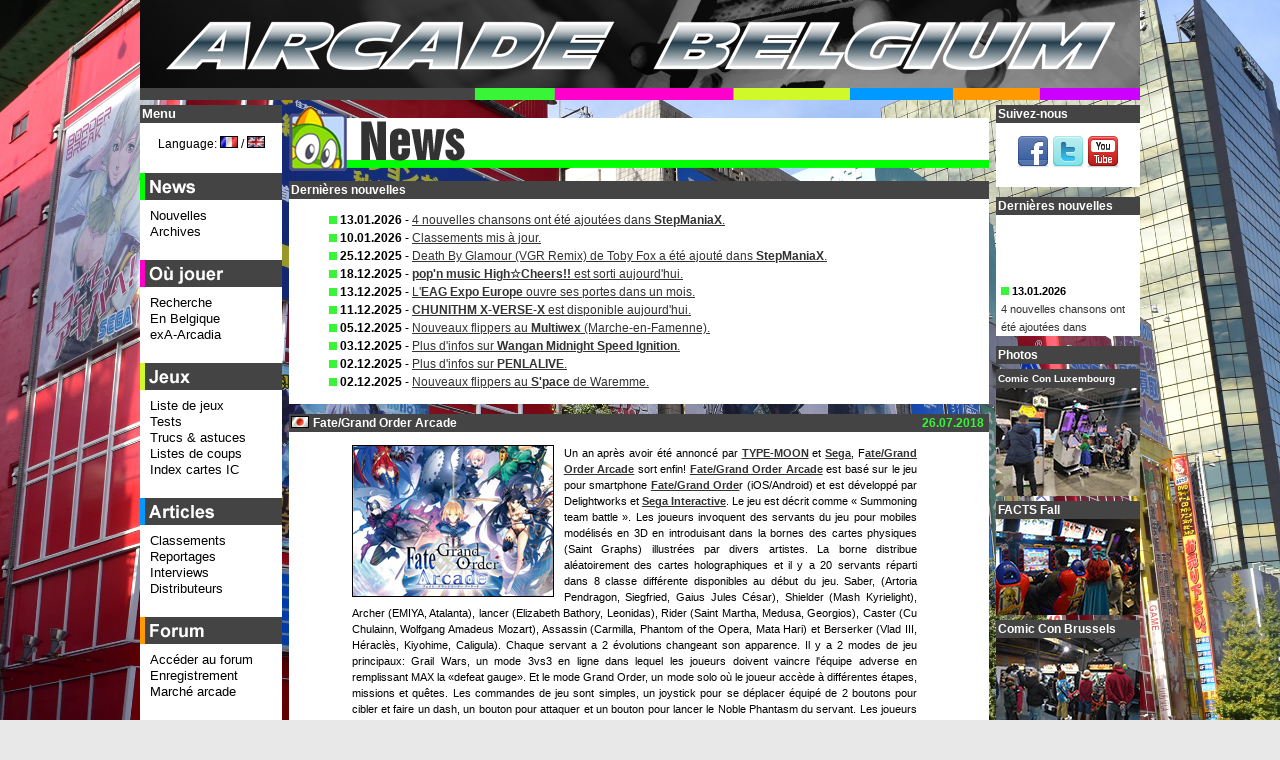

--- FILE ---
content_type: text/html; charset=UTF-8
request_url: https://www.arcadebelgium.be/ab.php?l=fr&r=news&p=news&d=2018-07-26
body_size: 16866
content:
<!DOCTYPE HTML>
<html lang="fr">
<head>
<title>Arcade Belgium - News (fr): 2018-07-26 - Fate/Grand Order Arcade</title>
<meta http-equiv="content-Type" content="text/html; charset=utf-8" />
<!-- <meta name="viewport" content="width=device-width, initial-scale=1"> -->
<!-- <meta name="description" content="O&ugrave; jouer &agrave; des jeux d'arcade en Belgique. Actualit&eacute; des jeux d'arcade, liste des &eacute;tablissements avec moteur de recherche et carte, reportages, tests, trucs et astuces, forum et march&eacute; de l'occasion." /> -->
<meta name="keywords" content="Arcade, Belgium, game, games, news, actualit&eacute;, marketplace, march&eacute;, occasion, sale, borne, borne d'arcade, lunapark, luna park, caf&eacute;, bar, Neo-Geo, search engine, coin-op" />
<meta name="google-site-verification" content="4Owm--DByFxYzSwDxZFqiK-RnnzCJfFlMu9MvTCf8L8" />
<link rel="icon" href="favicon.ico" type="image/x-icon" />
<link rel="icon" type="image/x-icon" sizes="16x16" href="favicon.ico">
<link rel="icon" type="image/png" sizes="32x32" href="favicon32.png">
<link rel="icon" type="image/png" sizes="48x48" href="favicon48.png">
<link rel="shortcut icon" href="favicon.ico" type="image/x-icon" />
<link rel="styleSheet" href="common/style.css" type="text/css" media="screen" />
<script type="text/javascript">
/* <![CDATA[ */
function setCookie(lang, value, expiredays)
{ var ExpireDate = new Date ();
ExpireDate.setTime(ExpireDate.getTime() + (expiredays * 24 * 3600 * 1000));
document.cookie = lang + "=" + escape(value) +
((expiredays == null) ? "" : "; expires=" + ExpireDate.toGMTString());
}

today=new Date();
jran=today.getTime();

function rnd() {

	ia=9301;
	ic=49297;
	im=233280;

	jran = (jran*ia+ic) % im;
	return jran/(im*1.0);
};

function rand(number) {

	return Math.ceil(rnd()*number);
};

function unhide(divID) {
 var item = document.getElementById(divID);
 	if (item) {
 		item.className=(item.className=='hidden')?'unhidden':'hidden';
 	}
};

function MM_openBrWindow(theURL,winName,features) { 

  window.open(theURL,winName,features);
};

/**************************************
* http://vertical-scroller.vbarsan.com/
*    This notice may not be removed 
**************************************/
var swidth=135;
var sheight=120;
var sspeed=2;
var restart=sspeed;
var rspeed=sspeed;
var spause=2000;
var sbcolor="#ffffff";
preload1 = new Image();
preload1.src = "common/gfx/pcat1.png";
var singletext=new Array();
singletext[0]='<img src='+preload1.src+' alt="*" /> <strong>13.01.2026</strong><br /><a href="https://www.arcadebelgium.net/t5720p75-stepmaniax#37481">4 nouvelles chansons ont &eacute;t&eacute; ajout&eacute;es dans <strong>StepManiaX</strong>.</a>';
singletext[1]='<img src='+preload1.src+' alt="*" /> <strong>10.01.2026</strong><br /><a href="https://www.arcadebelgium.be/ab.php?r=art&amp;p=charts#tophot">Classements mis &agrave; jour.</a>';
singletext[2]='<img src='+preload1.src+' alt="*" /> <strong>25.12.2025</strong><br /><a href="https://www.arcadebelgium.net/t5720p50-stepmaniax#37472">Death By Glamour (VGR Remix) de Toby Fox a &eacute;t&eacute; ajout&eacute; dans <strong>StepManiaX</strong>.</a>';
singletext[3]='<img src='+preload1.src+' alt="*" /> <strong>18.12.2025</strong><br /><a href="ab.php?r=new&amp;p=news#da2025-12-18"><strong>pop\'n music High&#9734;Cheers!!</strong> est sorti aujourd\'hui.</a>';
singletext[4]='<img src='+preload1.src+' alt="*" /> <strong>13.12.2025</strong><br /><a href="ab.php?r=new&amp;p=news#da2025-12-13">L\'<strong>EAG Expo Europe</strong> ouvre ses portes dans un mois.</a>';
singletext[5]='<img src='+preload1.src+' alt="*" /> <strong>11.12.2025</strong><br /><a href="ab.php?r=new&amp;p=news#da2025-12-11"><strong>CHUNITHM X-VERSE-X</strong> est disponible aujourd\'hui.</a>';
singletext[6]='<img src='+preload1.src+' alt="*" /> <strong>05.12.2025</strong><br /><a href="https://www.arcadebelgium.be/ab.php?r=loc&amp;p=multiwex">Nouveaux flippers au <strong>Multiwex</strong> (Marche-en-Famenne).</a>';
singletext[7]='<img src='+preload1.src+' alt="*" /> <strong>03.12.2025</strong><br /><a href="https://www.arcadebelgium.net/t6758-chaos-code-nemesis-experiment#37476">Plus d\'infos sur <strong>Wangan Midnight Speed Ignition</strong>.</a>';
singletext[8]='<img src='+preload1.src+' alt="*" /> <strong>02.12.2025</strong><br /><a href="https://www.arcadebelgium.net/t6758-chaos-code-nemesis-experiment#37475">Plus d\'infos sur <strong>PENLALIVE</strong>.</a>';
singletext[9]='<img src='+preload1.src+' alt="*" /> <strong>02.12.2025</strong><br /><a href="https://www.arcadebelgium.be/ab.php?r=loc&amp;p=spacewar">Nouveaux flippers au <strong>S\'pace</strong> de Waremme.</a>';
 
var ii=0;
function goup(){if(sspeed!=rspeed*16){sspeed=sspeed*2;restart=sspeed;}}

function start(){
if(document.getElementById){ns6div=document.getElementById('iens6div');ns6div.style.top=sheight+"px";ns6div.innerHTML=singletext[0];sizeup=ns6div.offsetHeight;ns6scroll();}
else 
if(document.layers){ns4layer=document.ns4div.document.ns4div1;ns4layer.top=sheight;ns4layer.document.write(singletext[0]);ns4layer.document.close();sizeup=ns4layer.document.height;ns4scroll();}
else 
if(document.all){iediv=iens6div;iediv.style.pixelTop=sheight+"px";iediv.innerHTML=singletext[0];sizeup=iediv.offsetHeight;iescroll();}}
function iescroll(){if(iediv.style.pixelTop>0&&iediv.style.pixelTop<=sspeed){iediv.style.pixelTop=0;setTimeout("iescroll()",spause);}else 
if(iediv.style.pixelTop>=sizeup*-1){iediv.style.pixelTop-=sspeed+"px";setTimeout("iescroll()",100);}else{if(ii==singletext.length-1)ii=0;else ii++;iediv.style.pixelTop=sheight+"px";iediv.innerHTML=singletext[ii];sizeup=iediv.offsetHeight;iescroll();}}
function ns4scroll(){if(ns4layer.top>0&&ns4layer.top<=sspeed){ns4layer.top=0;setTimeout("ns4scroll()",spause);}else 
if(ns4layer.top>=sizeup*-1){ns4layer.top-=sspeed;setTimeout("ns4scroll()",100);}else{if(ii==singletext.length-1)ii=0;else ii++;ns4layer.top=sheight;ns4layer.document.write(singletext[ii]);ns4layer.document.close();sizeup=ns4layer.document.height;ns4scroll();}}
function ns6scroll(){if(parseInt(ns6div.style.top)>0&&parseInt(ns6div.style.top)<=sspeed){ns6div.style.top=0;setTimeout("ns6scroll()",spause);}else 
if(parseInt(ns6div.style.top)>=sizeup*-1){ns6div.style.top=parseInt(ns6div.style.top)-sspeed+"px";setTimeout("ns6scroll()",100);}
else{if(ii==singletext.length-1)ii=0;else ii++;
ns6div.style.top=sheight+"px";ns6div.innerHTML=singletext[ii];sizeup=ns6div.offsetHeight;ns6scroll();}}
/* ]]> */
</script>
<!--[if lte IE 6]>
<script type="text/javascript" src="common/js/supersleight-min.js"></script>
<![endif]-->
<script type="text/javascript" src="common/js/jquery-1.11.0.min.js"></script>
<script type="text/javascript" src="common/js/lightbox.min.js"></script>
<script type="text/javascript">
(function() {
    function async_load(){
        var s = document.createElement('script');
        s.type = 'text/javascript';
        s.async = true;
        s.src = 'http://platform.twitter.com/widgets.js';
        var x = document.getElementsByTagName('script')[0];
        x.parentNode.insertBefore(s, x);
    }
    if (window.attachEvent)
        window.attachEvent('onload', async_load);
    else
        window.addEventListener('load', async_load, false);
})();
</script>
</head>
<body lang="fr" xml:lang="fr">
<div id="container">
<div id="title">
<a href="ab.php?l=fr"><img src="common/gfx/abtitle.png" width="1000px" height="100px" alt="Arcade Belgium" /></a></div>
<div id="centercol" class="cat1">
<div class="boxhead"><img src="common/gfx/tcat1.png" alt="News" class="cattit" width="700px" /></div>
<div class="box"><div class="boxtit">Derni&egrave;res nouvelles</div><ul class="lnews"><li><img src='common/gfx/pcat1.png' alt="*" /> <strong>13.01.2026</strong> - <a href="https://www.arcadebelgium.net/t5720p75-stepmaniax#37481">4 nouvelles chansons ont &eacute;t&eacute; ajout&eacute;es dans <strong>StepManiaX</strong>.</a></li><li><img src='common/gfx/pcat1.png' alt="*" /> <strong>10.01.2026</strong> - <a href="https://www.arcadebelgium.be/ab.php?r=art&amp;p=charts#tophot">Classements mis &agrave; jour.</a></li><li><img src='common/gfx/pcat1.png' alt="*" /> <strong>25.12.2025</strong> - <a href="https://www.arcadebelgium.net/t5720p50-stepmaniax#37472">Death By Glamour (VGR Remix) de Toby Fox a &eacute;t&eacute; ajout&eacute; dans <strong>StepManiaX</strong>.</a></li><li><img src='common/gfx/pcat1.png' alt="*" /> <strong>18.12.2025</strong> - <a href="ab.php?r=new&amp;p=news#da2025-12-18"><strong>pop'n music High&#9734;Cheers!!</strong> est sorti aujourd'hui.</a></li><li><img src='common/gfx/pcat1.png' alt="*" /> <strong>13.12.2025</strong> - <a href="ab.php?r=new&amp;p=news#da2025-12-13">L'<strong>EAG Expo Europe</strong> ouvre ses portes dans un mois.</a></li><li><img src='common/gfx/pcat1.png' alt="*" /> <strong>11.12.2025</strong> - <a href="ab.php?r=new&amp;p=news#da2025-12-11"><strong>CHUNITHM X-VERSE-X</strong> est disponible aujourd'hui.</a></li><li><img src='common/gfx/pcat1.png' alt="*" /> <strong>05.12.2025</strong> - <a href="https://www.arcadebelgium.be/ab.php?r=loc&amp;p=multiwex">Nouveaux flippers au <strong>Multiwex</strong> (Marche-en-Famenne).</a></li><li><img src='common/gfx/pcat1.png' alt="*" /> <strong>03.12.2025</strong> - <a href="https://www.arcadebelgium.net/t6758-chaos-code-nemesis-experiment#37476">Plus d'infos sur <strong>Wangan Midnight Speed Ignition</strong>.</a></li><li><img src='common/gfx/pcat1.png' alt="*" /> <strong>02.12.2025</strong> - <a href="https://www.arcadebelgium.net/t6758-chaos-code-nemesis-experiment#37475">Plus d'infos sur <strong>PENLALIVE</strong>.</a></li><li><img src='common/gfx/pcat1.png' alt="*" /> <strong>02.12.2025</strong> - <a href="https://www.arcadebelgium.be/ab.php?r=loc&amp;p=spacewar">Nouveaux flippers au <strong>S'pace</strong> de Waremme.</a></li></ul></div><div class="box"><div id="da2018-07-26" class="newsdate">26.07.2018</div><div class="boxtit"><img src="common/gfx/flags/jp.png" alt="jp" class="flagnews" /> Fate/Grand Order Arcade</div><div class="news"><p class="news2"><img class="newspic" src="common/gfx/new/fgoa2.jpg" alt="Fate/Grand Order Arcade" />Un an apr&egrave;s avoir &eacute;t&eacute; annonc&eacute; par <b><a href="http://typemoon.com/">TYPE-MOON</a></b> et <b><a href="http://www.sega.jp/">Sega</a></b>, F<b><a href="https://arcade.fate-go.jp/">ate/Grand Order Arcade</a></b> sort enfin! <b><a href="https://arcade.fate-go.jp/">Fate/Grand Order Arcade</a></b> est bas&eacute; sur le jeu pour smartphone <b><a href="https://www.fate-go.jp/">Fate/Grand Orde</a></b>r (iOS/Android) et est d&eacute;velopp&eacute; par Delightworks et <b><a href="http://https://sega-interactive.co.jp/">Sega Interactive</a></b>. Le jeu est d&eacute;crit comme &laquo; Summoning team battle &raquo;. Les joueurs invoquent des servants du jeu pour mobiles mod&eacute;lis&eacute;s en 3D en introduisant dans la bornes des cartes physiques (Saint Graphs) illustr&eacute;es par divers artistes. La borne distribue al&eacute;atoirement des cartes holographiques et il y a 20 servants r&eacute;parti dans 8 classe diff&eacute;rente disponibles au d&eacute;but du jeu. Saber, (Artoria Pendragon, Siegfried, Gaius Jules C&eacute;sar), Shielder (Mash Kyrielight), Archer (EMIYA, Atalanta), lancer (Elizabeth Bathory, Leonidas), Rider (Saint Martha, Medusa, Georgios), Caster (Cu Chulainn, Wolfgang Amadeus Mozart), Assassin (Carmilla, Phantom of the Opera, Mata Hari) et Berserker (Vlad III, H&eacute;racl&egrave;s, Kiyohime, Caligula). Chaque servant a 2 &eacute;volutions changeant son apparence. Il y a 2 modes de jeu principaux: Grail Wars, un mode 3vs3 en ligne dans lequel les joueurs doivent vaincre l'&eacute;quipe adverse en remplissant MAX la &laquo;defeat gauge&raquo;. Et le mode Grand Order, un mode solo o&ugrave; le joueur acc&egrave;de &agrave; diff&eacute;rentes &eacute;tapes, missions et qu&ecirc;tes. Les commandes de jeu sont simples, un joystick pour se d&eacute;placer &eacute;quip&eacute; de 2 boutons pour cibler et faire un dash, un bouton pour attaquer et un bouton pour lancer le Noble Phantasm du servant. Les joueurs obtiennent des GP (l'argent du jeu) quand ils gagnent une bataille. Ces GP peuvent &ecirc;tre utilis&eacute;s pour augmenter le niveau des servants, acheter des articles,... C’est la c&eacute;l&egrave;bre chanteuse <b><a href="http://www.jvcmusic.co.jp/maaya/">Maaya Sakamoto</a></b>  qui interpr&egrave;te la chanson th&egrave;me du jeu. Une campagne  commence aujourd’hui et se terminera le 2 ao&ucirc;t.</p><div class="clear"></div><p class="news2"><img src="common/gfx/pcat1.png" alt="*" /> Auteur: SophieKitty <img src="common/gfx/pcat1.png" class="puce" alt="*" /> <a href="http://www.arcadebelgium.net/viewtopic.forum?t=5855">Plus d'infos...</a> <img src="common/gfx/pcat1.png" class="puce" alt="*" /> <a href="ab.php?l=fr&amp;r=news&amp;p=news&amp;d=2018-07-26"> Permalink</a> <span class="newssocial"><a href="http://twitter.com/share?url=http%3A%2F%2Fwww.arcadebelgium.be%2Fab.php%3Fl%3Dfr%26r%3Dnew%26p%3Dnews%26d%3D2018-07-26&amp;text=Fate/Grand Order Arcade&amp;count=none&amp;via=arcadebelgium&amp;lang=fr" class="twitter-share-button">Tweet</a></span></p></div></div><div class="box"><div id="da2018-07-25" class="newsdate">25.07.2018</div><div class="boxtit"><img src="common/gfx/flags/jp.png" alt="jp" class="flagnews" /> Ongeki</div><div class="news"><p class="news2"><img class="newspic" src="common/gfx/new/ongeki2.jpg" alt="Ongeki" /><b><a href="https://ongeki.sega.jp/">Ongeki</a></b>, le nouveau jeu musical de l'&eacute;quipe derri&egrave;re <b><a href="https://maimai.sega.jp/">maimai</a></b> et <b><a href="https://chunithm.sega.jp/">CHUNITHM</a></b> sortira demain. <b><a href="https://ongeki.sega.jp/">Ongeki</a></b> dispose d'un gameplay original bas&eacute; sur un levier et 3 boutons. Les notes viennent du haut de l'&eacute;cran et le joueur doit appuyer sur le bouton correspondant au bon moment. Il y a des notes courtes et longues. L'originalit&eacute; du jeu vient du levier: il est utilis&eacute; pour d&eacute;placer &agrave; droite et &agrave; gauche le personnage qui apparait en bas de l'&eacute;cran afin d'&eacute;viter les balles rouges des ennemis et d'attraper les cloches jaunes permettant de regagner de la vie. Le joueur peut utiliser jusqu'&agrave; 3 personnages en m&ecirc;me temps, mais seule celle du milieu peut obtenir les cloches. Apr&egrave;s chaque jeu, le joueur gagne des points et selon ces points, il peut obtenir une carte virtuelle d'un personnages. Gr&acirc;ce au Card Maker, il peut imprimer une vraie carte. Une carte normale co&ucirc;te 100 yens, une carte brillante co&ucirc;te 200 yens et une carte holographique co&ucirc;te 300 yens. Ces cartes peuvent &ecirc;tre utilis&eacute;es dans le jeu via un slot pour am&eacute;liorer les personnages dans le jeu. Il y a 9 personnages disponibles au d&eacute;but du jeu, ce sont toutes des filles. La s&eacute;lection de musique comporte d&eacute;j&agrave; de nombreux titres d'anim&eacute;s, POP, Variety, niconico,... L'oprning d'Ongeki film est r&eacute;alis&eacute; par le studio <b><a href="http://www.jcstaff.co.jp/">JC Staff</a></b>. Une collaboration avec la jeu mobile <b><a href="https://bang-dream.bushimo.jp/">Girls Band Party</a></b> commence le m&ecirc;me jour: 5 personnages de <b><a href="https://bang-dream.bushimo.jp/">Girls Band Party</a></b> seront jouables dans <b><a href="https://ongeki.sega.jp/">Ongeik</a></b>.</p><div class="clear"></div><p class="news2"><img src="common/gfx/pcat1.png" alt="*" /> Auteur: SophieKitty <img src="common/gfx/pcat1.png" class="puce" alt="*" /> <a href="http://www.arcadebelgium.net/viewtopic.forum?t=594">Plus d'infos...</a> <img src="common/gfx/pcat1.png" class="puce" alt="*" /> <a href="ab.php?l=fr&amp;r=news&amp;p=news&amp;d=2018-07-25"> Permalink</a> <span class="newssocial"><a href="http://twitter.com/share?url=http%3A%2F%2Fwww.arcadebelgium.be%2Fab.php%3Fl%3Dfr%26r%3Dnew%26p%3Dnews%26d%3D2018-07-25&amp;text=Ongeki&amp;count=none&amp;via=arcadebelgium&amp;lang=fr" class="twitter-share-button">Tweet</a></span></p></div></div><div class="box"><div id="da2018-07-19" class="newsdate">19.07.2018</div><div class="boxtit"><img src="common/gfx/flags/jp.png" alt="jp" class="flagnews" /> StarHorse3 Season VII - Great Journey</div><div class="news"><p class="news2"><img class="newspic" src="common/gfx/new/sh3s7.jpg" alt="StarHorse3 Season VII - Great Journey" /><b><a href="https://starhorse.sega.jp/sh3/">StarHorse3 Season VII - Great Journey</a></b>, le c&eacute;l&egrave;bre jeu medal de courses de chevaux de <b><a href="http://www.sega.jp/">Sega</a></b>, sort aujourd'hui au Japon. Dans cette version, une course sp&eacute;ciale JP Challenge "Million Stakes" appel&eacute;e "Amazon Race" a lieu en Am&eacute;rique du Sud pour la premi&egrave;re fois. La fonctionnalit&eacute; "rental horse owner" qui &eacute;tait tr&egrave;s populaire dans <b><a href="https://starhorse.sega.jp/">StarHorse 2</a></b> est r&eacute;introduite dans une version renouvel&eacute;e avec de nouvelles r&egrave;gles et r&eacute;mun&eacute;ration.</p><div class="clear"></div><p class="news2"><img src="common/gfx/pcat1.png" alt="*" /> Auteur: SophieKitty <img src="common/gfx/pcat1.png" class="puce" alt="*" /> <a href="http://www.arcadebelgium.net/viewtopic.forum?t=5928">Plus d'infos...</a> <img src="common/gfx/pcat1.png" class="puce" alt="*" /> <a href="ab.php?l=fr&amp;r=news&amp;p=news&amp;d=2018-07-19"> Permalink</a> <span class="newssocial"><a href="http://twitter.com/share?url=http%3A%2F%2Fwww.arcadebelgium.be%2Fab.php%3Fl%3Dfr%26r%3Dnew%26p%3Dnews%26d%3D2018-07-19&amp;text=StarHorse3 Season VII - Great Journey&amp;count=none&amp;via=arcadebelgium&amp;lang=fr" class="twitter-share-button">Tweet</a></span></p></div></div><div class="box"><div id="da2018-07-12" class="newsdate">12.07.2018</div><div class="boxtit"><img src="common/gfx/flags/jp.png" alt="jp" class="flagnews" /> Wangan Midnight Maximum Tune 6 sort au Japon</div><div class="news"><p class="news2"><img class="newspic" src="common/gfx/new/wmmt6.jpg" alt="Wangan Midnight Maximum Tune 6 sort au Japon" /><b><a href="http://wanganmaxi-official.com/wanganmaxi6/">Wangan Midnight Maximum Tune 6</a></b> sort au Japon aujourd'hui! Ce nouvel &eacute;pisode de la saga de jeux de street racing ajoute des voitures du fabricant <b><a href="https://www.porsche.com/">Porsche</a></b> &agrave; un roaster d&eacute;j&agrave; bien fourni; la 911 Turbo 3.6 (964), deux 911 Turbo S?la 991 MA 171 et la 930), la 718 Cayman S (982 H 2) et la 928 GT sont dor&eacute;navant de la partie. Les autres nouvelles voitures sont le <b><a href="http://www.mazda.com/">Mazda</a></b> Roadster RF RS (ND), la <b><a href="https://www.nissan-global.com/">Nissan</a></b> Fairlady 280Z-T (HGS130) de 1981 et la <b><a href="https://www.nissan-global.com/">Nissan</a></b> Leopard 3.0 Ultima (F31). De nombreuses nouvelles pi&egrave;ces de tuning ont &eacute;t&eacute; ajout&eacute;es pour correspondre aux tendances actuelles, y compris de nouvelles pi&egrave;ces a&eacute;ro et des tubes n&eacute;on. Les jantes <b><a href="https://bbs.com/">BBS</a></b> sont d&eacute;sormais disponibles ainsi que de nombreux nouveaux mod&egrave;les des fabriquants d&eacute;j&agrave; pr&eacute;sents (<b><a href="http://www.rayswheels.co.jp/">Rays</a></b>, <b><a href="http://www.yokohamawheel.jp/">Yokohama</a></b>, <b><a href="http://enkei.com/">Enkei</a></b>). Le joueur peut personnaliser les autocollants du pare-brise et y &eacute;crire ce qu'il veut (par exemple le nom de son &eacute;quipe). Le mode histoire de 100 chapitres de <b><a href="https://product.bandainamco-am.co.jp/am/english/aa/wanganmaxi3dxplus/">Wangan Midnight Maximum Tune 3DX+</a></b> est de retour (ce qui fait 40 chapitres de plus que dans <b><a href="http://wanganmaxi-official.com/wanganmaxi5dxplus/">Wangan Midnight Maximum Tune 5DX+</a></b>). Une autre nouvelle fonctionalit&eacute; est la ghost battle multiple; un joueur peut affronter jusqu'&agrave; 3 ghosts en m&ecirc;me temps. Le comportement de ceux-ci a &eacute;t&eacute; am&eacute;lior&eacute; puisqu'ils &eacute;vitent le trafic et ne bourrent plus simplement dans une voiture qui se trouve sur leur trajectoire. Comme dans chaque nouvelle version, la puissance maximale des voitures est augment&eacute;e; elle passe de 830 &agrave; 840 chevaux. Le niveau maximum est quand &agrave; lui &eacute;tendu &agrave; SSSSS. Vous pouvez importer vos voitures et votre classement depuis <b><a href="http://wanganmaxi-official.com/wanganmaxi5dxplus/">Wangan Maximum Tune 5DX Plus</a></b> mais pas d'une version plus ancienne. 200 voitures peuvent &ecirc;tre enregistr&eacute;es dans votre compte <a href="https://www.bandainamcoid.com/banapassport/">Banapassport</a> au lieu de 100 pr&eacute;c&eacute;demment. Le jeu incorpore 25 nouveaux morceaux de <b><a href="http://www.ancient.co.jp/yuzo.html">Yuzo Koshiro</a></b>. En parlant de la musique, la bande originale de <a href="http://www.cdjapan.co.jp/aff/click.cgi/PytJTGW7Lok/1551/A559047/product%2FUMA-1104"><b>Wangan Midnight Maximum Tune 5</b></a> est sortie r&eacute;cemment. Ce double CD contient la totalit&eacute; des morceaux de toutes les versions du jeu (<b><a href="http://wanganmaxi-official.com/wanganmaxi5/">5</a></b>, <b><a href="http://wanganmaxi-official.com/wanganmaxi5dx/">5DX</a></b> et <b><a href="http://wanganmaxi-official.com/wanganmaxi5dxplus/">5DX+</a></b>). <b><a href="http://wanganmaxi-official.com/wanganmaxi6/">Wangan Midnight Maximum Tune 6</a></b> marque le d&eacute;part du directeur du d&eacute;veloppement <b>Kazuhiro Maeda</b> (qui avait succ&eacute;d&eacute; &agrave; <b>Kei Kobayashi</b> &agrave; partir de <b><a href="https://product.bandainamco-am.co.jp/am/english/aa/wanganmaxi3dx/">Wangan Maximum Tune 3DX+</a></b>). Il est remplac&eacute; par <b>Mr Yakata</b>. Avec le d&eacute;part de <b>Kazuhiro Maeda</b> et du programmeur <b>Yoshikazu Takenaka</b>, il n'y a plus personne de l'&eacute;quipe originale qui avait travaill&eacute; sur le premier <b><a href="https://product.bandainamco-am.co.jp/am/vg/wanganmaxi/">Maximum Tune</a></b> il y a 14 ans. C'est le d&eacute;but d'une nouvelle &egrave;re. Si vous &ecirc;tes au Japon, Vous pouvez utiliser le <a href="https://wanganmaxi-official.com/wanganmaxi6/jp/locations/">moteur de recherche d&eacute;di&eacute;</a> pour trouver o&ugrave; jouer &agrave; <b><a href="http://wanganmaxi-official.com/wanganmaxi6/">Wangan Midnight Maximum Tune 6</a></b> ou utiliser l'application pour smartphones <i>Wangan Navigator</i> disponible gratuitement sur l'<a href="https://wanganmaxi-official.com/wanganmaxi6/jp/app/apple.php">App Store</a> et <a href="https://wanganmaxi-official.com/wanganmaxi6/jp/app/google.php">Google Play</a>. A propos du retour des jeux de course <b>Wangan Midnight</b> en Europe (on nous pose souvent la question), le probl&egrave;me vient de la trop grande difficult&eacute; d'obtenir les licences des multiples fabricants pour un jeu d'arcade destin&eacute; &agrave; sortir dans autant de pays.</p><div class="clear"></div><p class="news2"><img src="common/gfx/pcat1.png" alt="*" /> Auteur: Nomax <img src="common/gfx/pcat1.png" class="puce" alt="*" /> <a href="http://www.arcadebelgium.net/viewtopic.forum?t=5924">Plus d'infos...</a> <img src="common/gfx/pcat1.png" class="puce" alt="*" /> <a href="ab.php?l=fr&amp;r=news&amp;p=news&amp;d=2018-07-12"> Permalink</a> <span class="newssocial"><a href="http://twitter.com/share?url=http%3A%2F%2Fwww.arcadebelgium.be%2Fab.php%3Fl%3Dfr%26r%3Dnew%26p%3Dnews%26d%3D2018-07-12&amp;text=Wangan Midnight Maximum Tune 6 sort au Japon&amp;count=none&amp;via=arcadebelgium&amp;lang=fr" class="twitter-share-button">Tweet</a></span></p></div></div><div class="box"><div id="da2018-06-25" class="newsdate">25.06.2018</div><div class="boxtit"><img src="common/gfx/flags/jp.png" alt="jp" class="flagnews" /> Bishi Bashi Channel</div><div class="news"><p class="news2"><img class="newspic" src="common/gfx/new/bishibashi.jpg" alt="Bishi Bashi Channel" /><b><a href="http://www.konami.jp/">Konami</a></b> sortira <b>Bishi Bashi Channel</b> demain! Bishibashi est une s&eacute;rie bien connue de jeux incluant toute une s&eacute;rie de mini-jeux marrants. Le premier titre, <b>Bishi Bashi Champ</b>, est sorti en 1996 et le dernier, <b>The?BishiBashi</b>, en 2009. Comme dans les opus pr&eacute;c&eacute;dents, le gameplay est bas&eacute; sur une simple action "hit a button". Cependant, une nouvelle action "turning a button" (utilis&eacute;e sur un gros boutton blanc) est ajout&eacute;e pour rendre le jeu plus profond et il n'y a plus qu'un bouton rouge et un bouton bleu comme boutons normaux. 4 joueurs peuvent profiter du jeu en m&ecirc;me temps et 2 &eacute;quipes de 2 peuvent s'affronter sur la m&ecirc;me machine. De plus, <b><a href="http://www.konami.jp/">Konami</a></b> a pens&eacute; aux joueurs &eacute;trangers avec l'ajout d'un syst&egrave;me multi langage. Les joueurs peuvent changer la langue quand ils veulent entre le japonais, l'anglais, le cor&eacute;en et le chinois.</p><div class="clear"></div><p class="news2"><img src="common/gfx/pcat1.png" alt="*" /> Auteur: SophieKitty <img src="common/gfx/pcat1.png" class="puce" alt="*" /> <a href="http://www.arcadebelgium.net/viewtopic.forum?t=5952">Plus d'infos...</a> <img src="common/gfx/pcat1.png" class="puce" alt="*" /> <a href="ab.php?l=fr&amp;r=news&amp;p=news&amp;d=2018-06-25"> Permalink</a> <span class="newssocial"><a href="http://twitter.com/share?url=http%3A%2F%2Fwww.arcadebelgium.be%2Fab.php%3Fl%3Dfr%26r%3Dnew%26p%3Dnews%26d%3D2018-06-25&amp;text=Bishi Bashi Channel&amp;count=none&amp;via=arcadebelgium&amp;lang=fr" class="twitter-share-button">Tweet</a></span></p></div></div><div class="box"><div id="da2018-06-21" class="newsdate">21.06.2018</div><div class="boxtit"><img src="common/gfx/flags/jp.png" alt="jp" class="flagnews" />  maimai MiLK PLUS</div><div class="news"><p class="news2"><img class="newspic" src="common/gfx/new/maimaimp.jpg" alt=" maimai MiLK PLUS" />La nouvelle version du jeu musical de <b><a href="http://www.sega.jp/">Sega</a></b> sort au Japon aujourd'hui. <b><a href="https://maimai.sega.jp/">maimai MiLK PLUS</a></b> ajoute de nombreuses nouvelles chansons et les courses survival ont &eacute;t&eacute; compl&egrave;tement renouvel&eacute;es. Des &eacute;v&eacute;nements de collaboration commencent aussi avec l'anim&eacute; <b><a href="http://hoshiiro.jp/">Pop Team Epic</a></b> et <b><a href="https://chunithm.sega.jp/">CHUNITHM STAR PLUS</a></b>.</p><div class="clear"></div><p class="news2"><img src="common/gfx/pcat1.png" alt="*" /> Auteur: SophieKitty <img src="common/gfx/pcat1.png" class="puce" alt="*" /> <a href="http://www.arcadebelgium.net/viewtopic.forum?t=6018">Plus d'infos...</a> <img src="common/gfx/pcat1.png" class="puce" alt="*" /> <a href="ab.php?l=fr&amp;r=news&amp;p=news&amp;d=2018-06-21"> Permalink</a> <span class="newssocial"><a href="http://twitter.com/share?url=http%3A%2F%2Fwww.arcadebelgium.be%2Fab.php%3Fl%3Dfr%26r%3Dnew%26p%3Dnews%26d%3D2018-06-21&amp;text= maimai MiLK PLUS&amp;count=none&amp;via=arcadebelgium&amp;lang=fr" class="twitter-share-button">Tweet</a></span></p></div></div><div class="box"><div id="da2018-05-17" class="newsdate">17.05.2018</div><div class="boxtit"><img src="common/gfx/flags/us.png" alt="us" class="flagnews" /> Halo: Fireteam Raven sortira cet &eacute;t&eacute; en Am&eacute;rique</div><div class="news"><p class="news2"><img class="newspic" src="common/gfx/new/halofr.jpg" alt="Halo: Fireteam Raven sortira cet &eacute;t&eacute; en Am&eacute;rique" /><b>Halo</b> d&eacute;barquera bient&ocirc;t en arcade! <b><a href="http://rawthrills.com/">Raw Thrills</a></b> et <b><a href="http://www.playmechanix.com/">Play Mechanix</a></b> ont travaill&eacute; avec <b>343 Industries</b> pour cr&eacute;er une &eacute;norme borne environnementale &eacute;qupi&eacute;e de 4 tourelles et de 2 &eacute;crans 4K de 65" plac&eacute;s c&ocirc;te &agrave; c&ocirc;te. Dans ce jeu de tir coop&eacute;ratif de science-fiction, les 4 joueurs rejoignent un groupe d'&eacute;lite des Orbital Drop Shock Troopers sur la surface d'Alpha Halo pour se battre aux c&ocirc;t&eacute; de Master Chief et du reste de l'UNSC pour emp&ecirc;cher l'alliance Covenant de prendre le contr&ocirc;le d'une ancienne super arme. Les joueurs devront combattre les troupes Covenant, leur vaisseau et leurs v&eacute;hicules et devront faire face &agrave; l'infestaton Flood. Disponible cet &eacute;t&eacute; dans les <b><a href="https://www.daveandbusters.com/">Dave &amp; Buster's</a></b> aux Etats-Unis et au Canada, <b>Halo: Fireteam Raven</b> sortira ensuite dans le reste du monde. Les joueurs pourront scanner un code QRC pour partager leur score sur le portail <a href="https://www.halowaypoint.com/">Halo Waypoint</a>. Connaissant l'exp&eacute;rience de <b><a href="http://www.playmechanix.com/">Play Mechanix</a></b> dans le d&eacute;veloppement des jeux de tir &agrave; succ&egrave;s, on peut parier qu'<b>Halo: Fireteam Raven</b> sera un jeu fantastique! Vous pouvez d&eacute;j&agrave; voir &agrave; quoi le jeu ressemble dans cette <a href="https://www.youtube.com/watch?v=flGRWr1nrqo">vid&eacute;o</a>. La borne dans la vid&eacute;o est encore un prototype, la version finale pourrait &ecirc;tre un peu diff&eacute;rente.</p><div class="clear"></div><p class="news2"><img src="common/gfx/pcat1.png" alt="*" /> Auteur: Nomax <img src="common/gfx/pcat1.png" class="puce" alt="*" /> <a href="http://www.arcadebelgium.net/viewtopic.forum?t=6001">Plus d'infos...</a> <img src="common/gfx/pcat1.png" class="puce" alt="*" /> <a href="ab.php?l=fr&amp;r=news&amp;p=news&amp;d=2018-05-17"> Permalink</a> <span class="newssocial"><a href="http://twitter.com/share?url=http%3A%2F%2Fwww.arcadebelgium.be%2Fab.php%3Fl%3Dfr%26r%3Dnew%26p%3Dnews%26d%3D2018-05-17&amp;text=Halo: Fireteam Raven sortira cet &eacute;t&eacute; en Am&eacute;rique&amp;count=none&amp;via=arcadebelgium&amp;lang=fr" class="twitter-share-button">Tweet</a></span></p></div></div><div class="box"><div id="da2018-05-06" class="newsdate">06.05.2018</div><div class="boxtit"><img src="common/gfx/flags/fi.png" alt="fi" class="flagnews" /> La version 4.0 de l'Universe BIOS est disponible</div><div class="news"><p class="news2"><img class="newspic" src="common/gfx/new/ubios40.png" alt="La version 4.0 de l'Universe BIOS est disponible" />L'<a href="http://unibios.free.fr/">Universe BIOS</a> v4.0 est disponible! Le changement le plus visible est la nouvelle couleur du logo NEOGEO qui est maintenant dor&eacute;. La couleur des menus dans les jeux a &eacute;galement &eacute;t&eacute; modifi&eacute;e mais la plus grosse nouveaut&eacute; est le syst&egrave;me PICKnMIX qui transforme une cartouche 161-in-1 en syst&egrave;me multislot ultime. Une autre grande nouveaut&eacute; est la possibilit&eacute; d'utiliser les boutons A et B &agrave; la place des boutons "game select" (qui ne sont pr&eacute;sents que sur les bornes MVS) pour changer de jeu lors des attracts et &agrave; l'&eacute;cran titre des jeux. La version 3.4 (ou plus r&eacute;cente) du firmware PC2NEO est support&eacute;e. Il y a bien s&ucirc;r de tr&egrave;s nombreux bugs corrig&eacute;s (<a href="http://unibios.free.fr/download/whatsnew.txt">la liste compl&egrave;te des changements se trouve ici</a>). Le prix d'une puce de remplacement pour votre BIOS NEOGEO MVS est de 32&euro; (frais de port inclus). Vous pouvez le commander sur <a href="http://unibios.free.fr/ordering.html">le site officiel de l'Universe BIOS</a>.</p><div class="clear"></div><p class="news2"><img src="common/gfx/pcat1.png" alt="*" /> Auteur: Nomax <img src="common/gfx/pcat1.png" class="puce" alt="*" /> <a href="http://www.arcadebelgium.net/viewtopic.forum?t=5994">Plus d'infos...</a> <img src="common/gfx/pcat1.png" class="puce" alt="*" /> <a href="ab.php?l=fr&amp;r=news&amp;p=news&amp;d=2018-05-06"> Permalink</a> <span class="newssocial"><a href="http://twitter.com/share?url=http%3A%2F%2Fwww.arcadebelgium.be%2Fab.php%3Fl%3Dfr%26r%3Dnew%26p%3Dnews%26d%3D2018-05-06&amp;text=La version 4.0 de l'Universe BIOS est disponible&amp;count=none&amp;via=arcadebelgium&amp;lang=fr" class="twitter-share-button">Tweet</a></span></p></div></div><div class="box"><div id="da2018-05-02" class="newsdate">02.05.2018</div><div class="boxtit"><img src="common/gfx/flags/uk.png" alt="uk" class="flagnews" /> La bande originale de Space Harrier sort en vinyl</div><div class="news"><p class="news2"><img class="newspic" src="common/gfx/new/data016.jpg" alt="La bande originale de Space Harrier sort en vinyl" /><b>Hiroshi Kawaguchi</b> (surnomm&eacute; <b>Hiro</b>) est un compositeur de g&eacute;nie! A l'aide de son synth&eacute;tiseur <a href="https://www.yamahasynth.com/">Yamaha</a> DX7, il a compos&eacute; les th&egrave;mes inoubliables des jeux d'arcade qui ont fait les beaux jours de <b><a href="https://www.sega.jp/">Sega</a></b> comme <b>OutRun</b>, <b>After Burner</b> et <b>Space Harrier</b>. Si les bandes originales des deux premiers jeux avaient d&eacute;j&agrave; fait l'objet de sorties chez <b><a href="https://data-discs.com/">Data Discs</a></b>, ce n'&eacute;tait pas encore le cas de <b>Space Harrier</b>. C'est enfin chose faite avec la sortie du vinyl de <b>Space Harrier</b> ce mois-ci. Ce disque comprend la totalit&eacute; des 11 musiques pr&eacute;sentes dans la version arcade d'origine en versions remasteris&eacute;es ainsi qu'une reprise du th&egrave;me principal par le groupe <b>S.S.T. Band</b> (vous pouvez &eacute;couter les version remasteris&eacute;es du th&egrave;me principal et de <i>Squilla</i> sur <a href="https://soundcloud.com/datadiscs/sets/spaceharrier">la page SoundCloud de Data Discs</a>). La bande originale de <b>Space Harrier</b> est propos&eacute;e en 3 &eacute;ditions en vinyl 180g: Une &eacute;dition limit&eacute;e avec un vinyl de couleur vert clair translucide avec des &eacute;claboussures vertes et violettes et une pochette lenticulaire 3D &agrave; 26,99&pound;, une &eacute;dition couleur avec un vinyl vert fonc&eacute; translucide et une &eacute;dition standard avec un vinyl noir au prix de 19,99&pound; chacune. Toutes les &eacute;ditions comprennent des commentaires &eacute;crits par Hiro lui-m&ecirc;me. La sortie est pr&eacute;vue pour la fin mai. Les pr&eacute;commandes s'ouvrent le samedi 5 mai &agrave; 19h BST (20h CEST) (plus t&ocirc;t dans la journ&eacute;e pour les membres de la mailing list). 50 exemplaires sign&eacute;s par <b>Hiro</b> seront envoy&eacute;s al&eacute;atoirement parmi les premi&egrave;res commandes. Toutes les commandes seront envoy&eacute;es avant le 31 mai. Rendez-vous le 5 mai sur <a href="https://data-discs.com/">le site de <b>Data Discs</b></a> pour vous procurer ce disque.</p><div class="clear"></div><p class="news2"><img src="common/gfx/pcat1.png" alt="*" /> Auteur: Nomax <img src="common/gfx/pcat1.png" class="puce" alt="*" /> <a href="http://www.arcadebelgium.net/viewtopic.forum?t=5993">Plus d'infos...</a> <img src="common/gfx/pcat1.png" class="puce" alt="*" /> <a href="ab.php?l=fr&amp;r=news&amp;p=news&amp;d=2018-05-02"> Permalink</a> <span class="newssocial"><a href="http://twitter.com/share?url=http%3A%2F%2Fwww.arcadebelgium.be%2Fab.php%3Fl%3Dfr%26r%3Dnew%26p%3Dnews%26d%3D2018-05-02&amp;text=La bande originale de Space Harrier sort en vinyl&amp;count=none&amp;via=arcadebelgium&amp;lang=fr" class="twitter-share-button">Tweet</a></span></p></div></div><div class="box"><div id="da2018-05-01" class="newsdate">01.05.2018</div><div class="boxtit"><img src="common/gfx/flags/us.png" alt="us" class="flagnews" /> Teenage Mutant Ninja Turtles sort aujourd'hui</div><div class="news"><p class="news2"><img class="newspic" src="common/gfx/new/tmnt.jpg" alt="Teenage Mutant Ninja Turtles sort aujourd'hui" />Le beat'em up &agrave; scrolling est de retour avec la sortie de <b><a href="http://rawthrills.com/games/tmnt/">Teenage Mutant Ninja Turtles</a></b>! On n'avait plus rien vu du genre en occident depuis le pas tr&egrave;s bon <b><a href="http://www.arcadebelgium.net/t2217-justice-league-heroes-united">Justice League - Heroes United</a></b> de <b><a href="http://www.globalvr.com/">Global VR</a></b> en 2009. Et voil&agrave; aujourd'hui que <b><a href="http://rawthrills.com/">Raw Thrills</a></b> remet les Tortues Ninja au gout du jour, 27 ans apr&egrave;s la sortie du Turtles in Time de <b><a href="https://www.konami.com/amusement/">Konami</a></b>. Il semble gonfl&eacute; de sortir autre chose qu'un jeu de voiture ou un jeu de tir dans les salles occidentales, est-ce que <b><a href="http://rawthrills.com/">Raw Thrills</a></b> va r&eacute;ussir son pari? Il semblerait que oui d'apr&egrave;s les tr&egrave;s bons r&eacute;sultats enregistr&eacute;s lors des location tests et l'engouement que le jeu a suscit&eacute; lors des diff&eacute;rents salons professionnels auxquels il a &eacute;t&eacute; pr&eacute;sent&eacute;. Pour l'avoir essay&eacute;, je peux vous dire que le jeu est tr&egrave;s amusant, tr&egrave;s beau et les d&eacute;cors sont vari&eacute;s. Le gameplay est tip-top &eacute;galement. On voit que <b><a href="http://rawthrills.com/">Raw Thrills</a></b> n'a pas pris la t&acirc;che &agrave; la l&eacute;g&egrave;re! De son anc&ecirc;tre, ce nouveau Tortues Ninja conserve la possibilit&eacute; de jouer simultan&eacute;ment &agrave; 4 joueurs et le coup qui envoie voler les ennemis vers l'&eacute;cran. En plus des boutons <i>Attaque</i> et <i>Saut</i>, un nouveau bouton fait son apparition le <i>Turtle Power</i> qui d&eacute;clenche une attaque d&eacute;vastatrice (mais qui ne peut &ecirc;tre utilis&eacute; qu'une fois la jauge remplie). Evidemment, le chara-design des tortues est celui de la derni&egrave;re s&eacute;rie anim&eacute;e en date (les m&ecirc;mes mod&egrave;les 3D sont utilis&eacute;s) et les tortues sont doubl&eacute;es par des acteurs tels que <b><a href="http://www.sethgreen.com/">Seth Green</a></b>, <b><a href="http://www.seanastin.com/">Sean Astin</a></b> et <b><a href="http://www.gilbertgottfried.com/">Gilbert Gottfried</a></b>. La borne elle-m&ecirc;me en met plein la vue avec un immense &eacute;cran de 55" et des LEDs partout; marquee, T-molding, haut-parleurs, sous le panel, m&ecirc;me les joysticks sont lumineux! C'est sur, on ne peut pas la rater! Vous pourrez jouer &agrave; <b><a href="http://rawthrills.com/games/tmnt/">Teenage Mutant Ninja Turtles</a></b> en Belgique tr&egrave;s bient&ocirc;t puisque la salle d'arcade <b><a href="http://www.reflex.be/">Reflex</a></b> &agrave; Ostende attend sa machine pour le mois prochain. Nous vous pr&eacute;viendrons d&egrave;s qu'elle y sera! En attendant, vous pouvez jetez un oeil au gameplay gr&acirc;ce &agrave; <a href="https://www.youtube.com/watch?v=lJ0Wyvws5Rk">notre vid&eacute;o film&eacute;e au salon <b>EAG International 2018</b></a>. Vous voulez votre exemplaire? <b><a href="http://rawthrills.com/games/tmnt/">Teenage Mutant Ninja Turtles</a></b> est disponible chez les distributeurs suivants selon le pays: <b><a href="http://www.redsuns.be/">Red Sun Systems</a></b> (Belgique), <b><a href="http://www.gamecastle.nl/">Game Castle International</a></b> (Pays-Bas), <b><a href="http://www.avranchesautomatic.com/">Avranches Automatic</a></b> (France), <b><a href="http://www.bandainamco-am.co.uk/">Bandai Namco Amusement</a></b> (Grande-Bretagne), <b><a href="https://www.betson.com/">Betson Enterprises</a></b> (USA).</p><div class="clear"></div><p class="news2"><img src="common/gfx/pcat1.png" alt="*" /> Auteur: Nomax <img src="common/gfx/pcat1.png" class="puce" alt="*" /> <a href="http://www.arcadebelgium.net/viewtopic.forum?t=5899">Plus d'infos...</a> <img src="common/gfx/pcat1.png" class="puce" alt="*" /> <a href="ab.php?l=fr&amp;r=news&amp;p=news&amp;d=2018-05-01"> Permalink</a> <span class="newssocial"><a href="http://twitter.com/share?url=http%3A%2F%2Fwww.arcadebelgium.be%2Fab.php%3Fl%3Dfr%26r%3Dnew%26p%3Dnews%26d%3D2018-05-01&amp;text=Teenage Mutant Ninja Turtles sort aujourd'hui&amp;count=none&amp;via=arcadebelgium&amp;lang=fr" class="twitter-share-button">Tweet</a></span></p></div></div>    <div class="box"><div class="boxtit">Ancienne actualit&eacute;</div><div class="news"><p>Toutes les autres nouvelles figurent dans nos <a href="ab.php?l=fr&amp;r=new&amp;p=news&amp;d=archive">archives</a>.</p></div></div>
     <div class="box">
<div id="footer">&copy; 2003 - 2026 Made Of Dreams - Tous droits r&eacute;serv&eacute;s - H&eacute;berg&eacute; par <a href="http://one.me/frahckvp">one.com</a>. <span class="footersoc"><iframe src="http://www.facebook.com/plugins/like.php?locale=fr_FR&amp;href=https%3A%2F%2Fwww.arcadebelgium.be%2Fab.php%3Fl%3Dfr%26r%3Dnews%26p%3Dnews%26d%3D2018-07-26&amp;layout=button_count&amp;show_faces=false&amp;width=90&amp;action=like&amp;font=verdana&amp;colorscheme=light&amp;height=21" scrolling="no" frameborder="0" style="width:90px; height:20px;"></iframe> <a href="http://twitter.com/share?count=horizontal&amp;via=arcadebelgium&amp;lang=fr" class="twitter-share-button">Tweet</a></span></div>
</div>
</div>
<div id="lside">
<div id="menu">
<div class="boxtit">Menu</div>

<p class="ct">Language: 
<a href="ab.php?l=fr&amp;r=new&amp;p=news&amp;d=2018-07-26" onclick='setCookie("lang", "fr", "1000"); return true'><img src="common/gfx/flags/fr.png" alt="Fran&ccedil;ais" title="Fran&ccedil;ais" /></a> / <a href="ab.php?l=en&amp;r=new&amp;p=news&amp;d=2018-07-26" onclick='setCookie("lang", "en", "1000"); return true'><img src="common/gfx/flags/uk.png" alt="English" title="English" /></a></p>
<ul class="menu1">
	<li class="menucat"><img src="common/gfx/menucat1.png" alt="Nouvelles" /></li>
	<li><a href="ab.php?l=fr&amp;r=new&amp;p=news">Nouvelles</a></li>
	<li><a href="ab.php?l=fr&amp;r=new&amp;p=news&amp;d=archive">Archives</a></li>
</ul>
<ul class="menu2">
	<li class="menucat"><img src="common/gfx/menucat2fr.png" alt="O&ugrave; jouer" /></li>
	<li><a href="ab.php?l=fr&amp;r=loc&amp;p=search">Recherche</a></li>
	<li><a href="ab.php?l=fr&amp;r=loc&amp;p=list">En Belgique</a></li>
	<li><a href="ab.php?l=fr&amp;r=loc&amp;p=exa">exA-Arcadia</a></li>
</ul>
<ul class="menu3">
	<li class="menucat"><img src="common/gfx/menucat3fr.png" alt="Articles" /></li>
	<li><a href="ab.php?l=fr&amp;r=gam&amp;p=gamelist">Liste de jeux</a></li>
<!--	<li><a href="ab.php?l=fr&amp;r=art&amp;p=games">Liste de jeux DB</a></li> -->
	<li><a href="ab.php?l=fr&amp;r=gam&amp;p=reviews">Tests</a></li>
	<li><a href="ab.php?l=fr&amp;r=gam&amp;p=atips01">Trucs &amp; astuces</a></li>
	<li><a href="ab.php?l=fr&amp;r=gam&amp;p=movelist">Listes de coups</a></li>
	<li><a href="ab.php?l=fr&amp;r=gam&amp;p=iccards">Index cartes IC</a></li>
</ul>
<ul class="menu4">
	<li class="menucat"><img src="common/gfx/menucat4.png" alt="Articles" /></li>
	<li><a href="ab.php?l=fr&amp;r=art&amp;p=charts">Classements</a></li>
	<li><a href="ab.php?l=fr&amp;r=art&amp;p=reports">Reportages</a></li>
	<li><a href="ab.php?l=fr&amp;r=art&amp;p=interviews">Interviews</a></li>
	<li><a href="ab.php?l=fr&amp;r=art&amp;p=nfodist">Distributeurs</a></li>
</ul>
<ul class="menu5">
	<li class="menucat"><img src="common/gfx/menucat5fr.png" alt="Forum" /></li>
	<li><a href="http://www.arcadebelgium.net/">Acc&eacute;der au forum</a></li>
	<li><a href="http://www.arcadebelgium.net/register">Enregistrement</a></li>
	<li><a href="http://www.arcadebelgium.net/f3-marche-arcade-arcade-markt-arcade-market">March&eacute; arcade</a></li>
</ul>
<ul class="menu6">
	<li class="menucat"><img src="common/gfx/menucat6fr.png" alt="Liens" /></li>
	<li><a href="ab.php?l=fr&amp;r=lin&amp;p=linksarc">Arcade</a></li>
	<li><a href="ab.php?l=fr&amp;r=lin&amp;p=linksman">Fabricants</a></li>
	<li><a href="ab.php?l=fr&amp;r=lin&amp;p=linksdis">Distributeurs</a></li>
	<li><a href="ab.php?l=fr&amp;r=lin&amp;p=linkspin">Flippers</a></li>
	<li><a href="ab.php?l=fr&amp;r=lin&amp;p=linksfun">F&ecirc;te foraine</a></li>
	<li><a href="ab.php?l=fr&amp;r=lin&amp;p=linkssup">Supporters</a></li>
	<li><a href="ab.php?l=fr&amp;r=lin&amp;p=linksexc">&Eacute;change</a></li>
</ul>
<ul class="menu7">
	<li class="menucat"><img src="common/gfx/menucat7fr.png" alt="&Agrave; propos" /></li>
	<li><a href="ab.php?l=fr&amp;r=nfo&amp;p=aboutab">Arcade Belgium</a></li>
	<li><a href="ab.php?l=fr&amp;r=nfo&amp;p=aboutweb">Site internet</a></li>
</ul>
</div>
<div class="box"><div class="boxtit">Jeux populaires</div><div class="frcharts">
	<ol>
		<li><a href="http://www.arcadebelgium.net/viewtopic.forum?t=5110">Jurassic Park Arcade</a></li>
		<li><a href="http://www.arcadebelgium.net/viewtopic.forum?t=6858">One Piece Dawn Strike</a></li>
		<li><a href="http://www.arcadebelgium.net/viewtopic.forum?t=6802">Earthion EXA Label</a></li>
		<li><a href="http://www.arcadebelgium.net/viewtopic.forum?t=6493">Music Diver</a></li>
		<li><a href="http://www.arcadebelgium.net/viewtopic.forum?t=6544">Street Fighter 6 Type Arcade</a></li>
		<li><a href="http://www.arcadebelgium.net/viewtopic.forum?t=6801">Bunny Bomber Blast!</a></li>
		<li><a href="http://www.arcadebelgium.net/viewtopic.forum?t=6485">jam jam’n Jelly ExaLente</a></li>
		<li><a href="http://www.arcadebelgium.net/viewtopic.forum?t=4486">Do Not Fall</a></li>
		<li><a href="http://www.arcadebelgium.net/viewtopic.forum?t=6853">Resident Evil 2: Dead Shot</a></li>
		<li><a href="http://www.arcadebelgium.net/viewtopic.forum?t=5720">StepManiaX</a></li>
	</ol></div>
</div>
<div class="box"><div class="boxtit">Jeux &agrave; venir</div><div class="frcharts">
		<ul>
<li><a href="http://www.arcadebelgium.net/viewtopic.forum?t=6746">Asteroids Recharged</a></li>
<li><a href="http://www.arcadebelgium.net/viewtopic.forum?t=6748">Avian Knights</a></li>
<li><a href="https://www.arcadebelgium.net/viewtopic.forum?t=6860">Axel City 2 - The Final Storm</a></li>
<li><a href="https://www.arcadebelgium.net/viewtopic.forum?t=6850">Bad Dudes vs Dragonninja - Burger Edition</a></li>
<li><a href="http://www.arcadebelgium.net/viewtopic.forum?t=6133">Bayani - Kanino Ka Kakampi?!</a></li>
<li><a href="http://www.arcadebelgium.net/viewtopic.forum?t=5625">Beach Dogs</a></li>
<li><a href="http://www.arcadebelgium.net/viewtopic.forum?t=6744">Bike Dash Delivery</a></li>
<li><a href="http://www.arcadebelgium.net/viewtopic.forum?t=6296">Bomberman Arcade</a></li>
<li><a href="http://www.arcadebelgium.net/viewtopic.forum?t=6788">Captain Barrel</a></li>
<li><a href="http://www.arcadebelgium.net/viewtopic.forum?t=6639">Cotton Rock'n'Roll 2</a></li>
<li><a href="http://www.arcadebelgium.net/viewtopic.forum?t=6770">Dragonball Super Divers</a></li>
<li><a href="http://www.arcadebelgium.net/viewtopic.forum?t=6610">Final Vendetta</a></li>
<li><a href="http://www.arcadebelgium.net/viewtopic.forum?t=5624">Founding Force</a></li>
<li><a href="http://www.arcadebelgium.net/viewtopic.forum?t=6287">Galaxy Guns</a></li>
<li><a href="http://www.arcadebelgium.net/viewtopic.forum?t=6451">Gamma Fighters</a></li>
<li><a href="http://www.arcadebelgium.net/viewtopic.forum?t=6787">GladMort</a></li>
<li><a href="http://www.arcadebelgium.net/viewtopic.forum?t=5262">The Grand Master</a></li>
<li><a href="http://www.arcadebelgium.net/viewtopic.forum?t=6365">Hypernoid</a></li>
<li><a href="http://www.arcadebelgium.net/viewtopic.forum?t=6426">Jet Blaster</a></li>
<li><a href="https://www.arcadebelgium.net/viewtopic.forum?t=6843">Mobile Suit Gundam Extreme Versus 2 Infinite Boost</a></li>
<li><a href="http://www.arcadebelgium.net/viewtopic.forum?t=6004">Ninja Soldier</a></li>
<li><a href="https://www.arcadebelgium.net/viewtopic.forum?t=6858">One Piece Dawn Strike</a></li>
<li><a href="http://www.arcadebelgium.net/viewtopic.forum?t=5105">Project HADES</a></li>
<li><a href="http://www.arcadebelgium.net/viewtopic.forum?t=6226">Project Neon</a></li>
<li><a href="http://www.arcadebelgium.net/viewtopic.forum?t=6346">Raiden IV x Mikado Remix</a></li>
<li><a href="https://www.arcadebelgium.net/viewtopic.forum?t=6853">Resident Evil 2 - Dead Shot</a></li>
<li><a href="http://www.arcadebelgium.net/viewtopic.forum?t=6408">Shakuga: The Excommunication</a></li>
<li><a href="http://www.arcadebelgium.net/viewtopic.forum?t=6267">Steam Pilots</a></li>
<li><a href="http://www.arcadebelgium.net/viewtopic.forum?t=5569">Strike Harbinger</a></li>
<li><a href="http://www.arcadebelgium.net/viewtopic.forum?t=6164">Strikers 2020</a></li>
<li><a href="http://www.arcadebelgium.net/viewtopic.forum?t=6249">Strip Fighter 5 Arcade Edition</a></li>
<li><a href="http://www.arcadebelgium.net/viewtopic.forum?t=6778">T-Rex Safari</a></li>
		</ul></div>
	</div>
<div class="box"><div class="boxtit">Partenaires</div>
<p class="ct"><a href="https://www.joystick-arcade.com/" ><img src="common/gfx/banners/adsja.png" alt="Joystick Arcade" /></a></p>
</div>
<div class="box"><div class="boxtit">Partenaires</div>
<script type="text/javascript" src="https://www.cdjapan.co.jp/aff/data/ts_all_cd.js"></script>
<script type="text/javascript" src="common/js/skyscraper120i.js"></script>
<script type="text/javascript">
/* <![CDATA[ */
document.write(CdjapanAffiliate.template({
    'sid':'1551',
    'aid':'A559047',
    'color':{
      'border':'#000099',
      'title':'#FFFFFF',
      'background':'#CCCCFF',
      'text':'#000000'
    }
}));
/* ]]> */
</script>
</div>
<div class="box"><div class="boxtit">Publicit&eacute;</div><p class="ct">
<script type="text/javascript">
/* <![CDATA[ */
for(i=1;i<=1;i++) {
	myNum=(rand(3));
	if(myNum == 1) document.write('<a href="https://www.mangagamer.com/detail.php?aflg=18over&amp;product_code=198&amp;af=d9f3d69ad6b6a4e0876d7b202f903314"><img src="common/gfx/banners/parmg.png" align="bottom" width="120" height="600" border="0" hspace="1" alt="Go! Go! Nippon! 2016 Deluxe" /></a>');
	if(myNum == 2) document.write('<a href="https://www.first4figures.com?acc=e4da3b7fbbce2345d7772b0674a318d5&amp;bannerid=7"><img src="common/gfx/banners/parf4f.jpg" alt="First 4 Figures" /></a>');
	if(myNum == 3) document.write('<a href="https://www.facebook.com/groups/21148204506"><img src="common/gfx/banners/parsr.jpg" alt="The Stinger Report" /></a>');
	else {
document.write();
	}
};
/* ]]> */
</script>
</p>
</div>
</div>
<div id="rside">
	<div class="box"><div class="boxtit">Suivez-nous</div><p class="ct"><a href="https://www.facebook.com/arcadebelgium"><img src="common/gfx/icface.png" alt="Facebook" /></a> <a href="https://twitter.com/arcadebelgium"><img src="common/gfx/ictwit.png" alt="Twitter" /></a> <a href="https://www.youtube.com/user/arcadebelgium"><img src="common/gfx/icyout.png" alt="YouTube" /></a></p></div>
	<div class="box" id="newsbox"><div class="boxtit">Derni&egrave;res nouvelles</div>
	<script type="text/javascript">/* <![CDATA[ */
if(document.getElementById||document.all){document.write('<div style="position:relative;overflow:hidden;width:'+swidth+'px;height:'+sheight+'px;clip:rect(0 '+swidth+'px '+sheight+'px 0);background-color:'+sbcolor+';" onmouseover="sspeed=0" onmouseout="sspeed=rspeed"><div id="iens6div" style="position:relative;width:'+swidth+'px;"></div></div>');} start(); /* ]]> */</script>
	</div>
	<div class="boxpic"><div class="boxtit">Photos</div>
	</div>
	<div class="boxpic">
	<div class="boxtit"><font size="-2">Comic Con Luxembourg</font></div>
	<a href="https://www.facebook.com/media/set/?set=a.1335387381964278&type=3"><img src="common/gfx/banners/pix_comicconlux25.jpg" alt="Comic Con Luxembourg"></a>
	<div class="boxtit">FACTS Fall</div>
	<a href="https://www.facebook.com/media/set/?set=a.1311538487682501&type=3"><img src="common/gfx/banners/pix_factsfall25.jpg" alt="FACTS Fall"></a>
	<div class="boxtit">Comic Con Brussels</div>
	<a href="https://www.facebook.com/media/set/?set=a.1305190808317269&type=3"><img src="common/gfx/banners/pix_comicconbxlfall25.jpg" alt="Comic Con Brussels"></a>
	<div class="boxtit">GameForce</div>
	<a href="https://www.facebook.com/media/set/?set=a.1298578748978475&type=3"><img src="common/gfx/banners/pix_miafall25.jpg" alt="GameForce"></a>
	<div class="boxtit">Comic Con Holland</div>
	<a href="https://www.facebook.com/media/set/?set=a.1291173873052296&type=3"><img src="common/gfx/banners/pix_comiconholfall25.jpg" alt="Comic Con Holland"></a>
	</div>
	<div class="box"><div class="boxtit">&Eacute;v&egrave;nements</div>
		<a class="block" href="http://www.eagexpo.com/"><p class="eventt">13-15 janvier 2026<br /><b>EAG Expo</b><br />ExCeL London<br />London <img src="common/gfx/flags/uk.png" alt="United Kingdom" /><br />Salon de l'automatique</p></a>
		<a class="block" href="https://www.dealmiddleeastshow.com/"><p class="eventt">10-12 f&eacute;vrier 2026<br /><b>DEAL 2026</b><br />World Trade Centre<br />Dubai <img src="common/gfx/flags/ae.png" alt="United Arab Emirates" /><br />Salon de l'automatique</p></a>
		<a class="block" href="https://www.japancon.be/"><p class="eventp">21-22 f&eacute;vrier 2026<br /><b>Brussels Manga</b><br />Tour &amp; Taxis<br />Brussels <img src="common/gfx/flags/be.png" alt="Belgium" /><br />Convention manga</p></a>
		<a class="block" href="https://www.gameforce.be/"><p class="eventp">27 f&eacute;vrier - 1 mars 2026<br /><b>Made in Asia</b><br />Brussels Expo<br />Brussels <img src="common/gfx/flags/be.png" alt="Belgium" /><br />Convention manga</p></a>
		<a class="block" href="https://en.enada.it/"><p class="eventt">17-19 mars 2026<br /><b>ENADA Primavera</b><br />Rimini Expo Centre<br /> Rimini <img src="common/gfx/flags/it.png" alt="Italy" /><br />Salon de l'automatique</p></a>
		<p class="ct"><span class="cat1"><a href="javascript:unhide('allevents')">&eacute;v&egrave;nements suivants</a></span></p>
		<div id="allevents" class="hidden">
		<a class="block" href="https://japanday.be/"><p class="eventp">28-29 mars 2026<br /><b>Japan Day</b><br />Luxexpo<br />Luxembourg <img src="common/gfx/flags/lu.png" alt="Luxembourg" /><br />Convention</p></a>
		<a class="block" href="https://iaapa.org/expos-and-events/expo-middle-east"><p class="eventt">30 mars - 2 avril 2026<br /><b>IAAPA Expo M-East</b><br />ADNEC<br />Abu Dhabi <img src="common/gfx/flags/ae.png" alt="United Arab Emirates" /><br />Salon de l'automatique</p></a>
		<a class="block" href="http://facts.be/"><p class="eventp">11-12 avril 2026<br /><b>FACTS Spring</b><br />Flanders Expo<br />Gent <img src="common/gfx/flags/be.png" alt="Belgium" /><br />Convention</p></a>
		<a class="block" href="https://www.facebook.com/p/D-CON-GEEK-100089967233908/"><p class="eventp">4-5 avril 2026<br /><b>D-con Geek</b><br />CampusU<br />Charleroi <img src="common/gfx/flags/be.png" alt="Belgium" /><br />Convention</p></a>
		<a class="block" href="https://retroludix.odoo.com/"><p class="eventp">18-19 avril 2026<br /><b>Retroludix Festival</b><br />Parc d'Enghien<br />Enghien <img src="common/gfx/flags/be.png" alt="Belgium" /><br />Convention jeux vid&eacute;o</p></a>
		<a class="block" href="https://comiccon.fr/"><p class="eventp">18-19 avril 2026<br /><b>Comic Con France</b><br />Paris Nord<br />Villepinte <img src="common/gfx/flags/fr.png" alt="France" /><br />Convention</p></a>
		<a class="block" href="https://comicconbrussels.com/"><p class="eventp">2-3 mai 2026<br /><b>Comic Con Brussels</b><br />Tour &amp; Taxis<br />Brussels <img src="common/gfx/flags/be.png" alt="Belgium" /><br />Convention</p></a>
		<a class="block" href="https://www.facebook.com/PIXEL-DAY-425143717905258/"><p class="eventp">2-3 mai 2026<br /><b>Pixel Days 2025</b><br />Louvexpo<br />La Louvi&egrave;re <img src="common/gfx/flags/be.png" alt="Belgium" /><br />Bourse de jeux vid&eacute;o</p></a>
		<a class="block" href="https://comicconholland.nl/"><p class="eventp">9-10 mai 2026<br /><b>Comic Con Holland</b><br />Brabanthallen<br />'s-Hertogenbosch <img src="common/gfx/flags/nl.png" alt="The Netherlands" /><br />Convention</p></a>
		<a class="block" href="http://www.aaaexpos.com/"><p class="eventt">10-12 mai 2026<br /><b>AAA Expo</b><br />Canton Fair Complex<br /> Guangzhou <img src="common/gfx/flags/cn.png" alt="China" /><br />Salon de l'automatique</p></a>
		<a class="block" href="https://www.saudientertainmentexpo.com/"><p class="eventt">19-21 mai 2026<br /><b>SEA Expo</b><br />Riyadh Front ECC<br />Riyadh <img src="common/gfx/flags/sa.png" alt="Saudi Arabia" /><br />Salon de l'automatique</p></a>
		<a class="block" href="https://www.electrocoin.com/park-avenue-open-day/"><p class="eventt">3 juin 2026<br /><b>Park Avenue Open Day</b><br />Electrocoin<br />London <img src="common/gfx/flags/uk.png" alt="United Kingdom" /><br />Salon de l'automatique</p></a>
		<a class="block" href="https://iaapa.org/expos-and-events/expo-asia"><p class="eventt">9-12 juin 2026<br /><b>IAAPA Expo Asia</b><br />HKCEC<br />Hong Kong <img src="common/gfx/flags/cn.png" alt="China" /><br />Salon de l'automatique</p></a>
		<a class="block" href="https://spa-asia.be/"><p class="eventp">2 ao&ucirc;t 2025<br /><b>Spa Asia</b><br />Circuit<br />Spa-Francorchamps <img src="common/gfx/flags/be.png" alt="Belgium" /><br />Meeting</p></a>
		<a class="block" href="https://www.gti-amuse.com/GTIEXPO"><p class="eventt">10-12 septembre 2026<br /><b>GTI China Expo</b><br />CIEFC<br /> Guangzhou <img src="common/gfx/flags/cn.png" alt="China" /><br />Salon de l'automatique</p></a>
		<a class="block" href="https://japanday.be/"><p class="eventp">19-20 septembre 2026<br /><b>Japan Day</b><br />Li&egrave;ge Expo<br />Li&egrave;ge <img src="common/gfx/flags/be.png" alt="Belgium" /><br />Convention</p></a>
		<a class="block" href="https://www.gameforce.be/"><p class="eventp">17-18 octobre 2026<br /><b>GameForce</b><br />Brussels Expo<br />Brussels <img src="common/gfx/flags/be.png" alt="Belgium" /><br />Convention jeux vid&eacute;o</p></a>
		<a class="block" href="http://facts.be/"><p class="eventp">31 octobre - 1 novembre 2026<br /><b>FACTS Fall</b><br />Flanders Expo<br />Gent <img src="common/gfx/flags/be.png" alt="Belgium" /><br />Convention</p></a>
		<a class="block" href="https://iaapa.org/expos-and-events/expo-europe"><p class="eventt">21-25 novembre 2026<br /><b>IAAPA Expo Europe</b><br />ExCeL<br />London <img src="common/gfx/flags/uk.png" alt="United Kingdom" /><br />Salon de l'automatique</p></a>
	</div>
		<p><img src="common/gfx/pcat4.png" alt="*" /> professionnels uniq.<br /><img src="common/gfx/pcat6.png" alt="*" /> journ&eacute;es pro / public<br /><img src="common/gfx/pcat2.png" alt="*" /> &eacute;v&egrave;nement public</p>
	</div>
	<div class="box"><div class="boxtit">Partenaires</div>
	<p class="ct"><a href="https://redsuns.be/#exa" ><img src="common/gfx/banners/parexa.jpg" alt="exA-Arcadia" /></a></p>
	</div>
	<div class="box"><div class="boxtit">Partenaires</div><p class="ct">
	<!-- <iframe src="http://rcm-fr.amazon.fr/e/cm?t=arcabelg-21&amp;o=8&amp;p=40&amp;l=ur1&amp;category=games&amp;banner=0M3AR8SN1M31JYCAWP02&amp;f=ifr" width="120" height="60" scrolling="no" marginwidth="0" frameborder="0"></iframe><br /><br /> -->
	<a href="http://www.arcadeinvaders.com/"><img src="common/gfx/banners/parai.png" alt="Arcade Invaders" /></a><br /><br />
	<a href="https://www.be-games.be/"><img src="common/gfx/banners/parbeg.jpg" alt="Be-Games" /></a><br /><br />
	<a href="http://www.cdjapan.co.jp/aff/click.cgi/8U21aEwn3lw/1551/A559047/?_xbid=CDJapan+General+Banner"><img src="http://www.cdjapan.co.jp/aff/banners/1_General/generalbanner_bb.gif" alt="CDJapan" /></a><br /><br />
	<a href="http://www.eagexpo.com/"><img src="common/gfx/banners/pareag.gif" alt="EAG International 2022" /></a><br /><br />
	<a href="https://from-japan-retro-sale.myshopify.com/?ref=arcadeb"><img src="common/gfx/banners/paremp.png" alt="The Emporium" /></a><br /><br />
	<a href="https://gateninety-world.com/"><img src="common/gfx/banners/parg90w.png" alt="Gate Ninety World" /></a><br /><br />
	<a href="http://www.joystick-arcade.com/"><img src="common/gfx/banners/parja.jpg" alt="Joystick Arcade" /></a><br /><br />
	<a href="https://www.play-asia.com/?tagid=663706"><img src="https://www.play-asia.com/1e/74iz.gif" alt="Playasia - Your One-Stop-Shop for Asian Entertainment"></a><br /><br />
	<a href="http://www.press-start.be/"><img src="common/gfx/banners/parps.jpg" alt="Press-Start" /></a><br /><br />
	<a href="http://www.redsuns.be/"><img src="common/gfx/banners/parrs.png" alt="Red Sun Systems" /></a><br /><br />
	<a href="http://www.sitegeek.fr/"><img src="common/gfx/banners/parsg.jpg" alt="Site Geek" /></a><br /><br />
	<a href="http://ukarcaderacers.wordpress.com/"><img src="common/gfx/banners/parukar.png" alt="UK Arcade Racers" /></a>
	</p>
	</div>
	<iframe id="id01_834863" src="https://www.play-asia.com/38/190%2C000000%2Cnone%2C0%2C0%2C0%2C0%2CFFFFFF%2C000000%2Cleft%2C1%2C0-765-703s5h-062-783c-90e84a-33iframe_banner-44144px" style="border: 0; padding: 0; margin: 0; scrolling: no; frameborder: 0;" scrolling="no" frameborder="0" width="144px" height="839px"></iframe>
<script type="text/javascript">
var t = ""; t += window.location; t = t.replace( /#.*$/g, "" ).replace( /^.*:\/*/i, "" ).replace( /\./g, "[dot]" ).replace( /\//g, "[obs]" ).replace( /-/g, "[dash]" ); t = encodeURIComponent( encodeURIComponent( t ) ); var iframe = document.getElementById( "id01_834863" ); iframe.src = iframe.src.replace( "iframe_banner", t );
</script>
</div>
<!-- Matomo -->
<script type="text/javascript">
  var _paq = window._paq = window._paq || [];
  /* tracker methods like "setCustomDimension" should be called before "trackPageView" */
  _paq.push(["setDocumentTitle", "News (fr)"]);
  _paq.push(['trackPageView']);
  _paq.push(['enableLinkTracking']);
  (function() {
    var u="//piwik.arcadebelgium.be/";
    _paq.push(['setTrackerUrl', u+'matomo.php']);
    _paq.push(['setSiteId', '1']);
    var d=document, g=d.createElement('script'), s=d.getElementsByTagName('script')[0];
    g.async=true; g.src=u+'matomo.js'; s.parentNode.insertBefore(g,s);
  })();
</script>
<noscript><p><img referrerpolicy="no-referrer-when-downgrade" src="//piwik.arcadebelgium.be/matomo.php?idsite=1&amp;rec=1" style="border:0;" alt="" /></p></noscript>
<!-- End Matomo Code -->
</div>
<div class="clear"></div>
</body>
</html>


--- FILE ---
content_type: application/x-javascript
request_url: https://www.cdjapan.co.jp/aff/data/ts_all_cd.js
body_size: 4379
content:
var CdjapanAffiliate = {};CdjapanAffiliate.data = {"title" : "Daily CD Ranking","last_upd" : "Jan.24","more_page" : "dailytop.html","click_page" : "https://www.cdjapan.co.jp/aff/click.cgi/NeaZ3Xtoufc/","list" : [{"title" : "We Gotta Groove - The Brother Studio Years","artist" : "The Beach Boys","rel" : "2026/02/13","img" : "https://www.cdjapan.co.jp/pictures/s/02/21/UICY-16375.jpg","media" : "CD","price" : "5000","key" : "UICY-16375","score" : "0"},{"title" : "FINAL FANTASY VII REBIRTH Original Soundtrack Plus","artist" : "Game Music","rel" : "2026/04/01","img" : "https://www.cdjapan.co.jp/pictures/s/09/04/SQEX-11230.jpg","media" : "CD","price" : "5000","key" : "SQEX-11230","score" : "0"},{"title" : "HOT TOPIC","artist" : "Hanabie.","rel" : "2026/01/28","img" : "https://www.cdjapan.co.jp/pictures/s/03/32/ESCL-6187.jpg","media" : "CD","price" : "5000","key" : "ESCL-6187","score" : "0"},{"title" : "Megadeth","artist" : "Megadeth","rel" : "2026/01/23","img" : "https://www.cdjapan.co.jp/pictures/s/11/13/GQCS-91697.jpg","media" : "CD","price" : "3500","key" : "GQCS-91697","score" : "5"},{"title" : "Born This Way","artist" : "Lady Gaga","rel" : "2026/01/21","img" : "https://www.cdjapan.co.jp/pictures/s/04/03/UICY-80695.jpg","media" : "CD","price" : "4000","key" : "UICY-80695","score" : "0"},{"title" : "Yuiitsumuni","artist" : "WEST.","rel" : "2026/03/10","img" : "https://www.cdjapan.co.jp/pictures/s/15/16/NEOIKT-2040.jpg","media" : "CD","price" : "11200","key" : "NEOIKT-2040","score" : "0"},{"title" : "Demons And Wizards","artist" : "Uriah Heep","rel" : "2026/01/25","img" : "https://www.cdjapan.co.jp/pictures/s/13/21/BELLE-264331.jpg","media" : "CD","price" : "4000","key" : "BELLE-264331","score" : "0"},{"title" : "Grace Under Pressure","artist" : "Rush","rel" : "2026/03/13","img" : "https://www.cdjapan.co.jp/icons/no_image.gif","media" : "CD","price" : "52000","key" : "UICY-80717","score" : "0"},{"title" : "Shinkai","artist" : "Natori","rel" : "2026/01/21","img" : "https://www.cdjapan.co.jp/pictures/s/11/12/SRCL-13495.jpg","media" : "CD","price" : "8000","key" : "SRCL-13495","score" : "0"},{"title" : "DISASTERPIECE","artist" : "Mori Calliope","rel" : "2026/02/06","img" : "https://www.cdjapan.co.jp/pictures/s/00/20/UPCH-29501.jpg","media" : "CD","price" : "5000","key" : "UPCH-29501","score" : "0"},{"title" : "Sweet Freedom","artist" : "Uriah Heep","rel" : "2026/01/25","img" : "https://www.cdjapan.co.jp/pictures/s/13/23/BELLE-264333.jpg","media" : "CD","price" : "3500","key" : "BELLE-264333","score" : "0"},{"title" : "Salisbury","artist" : "Uriah Heep","rel" : "2026/01/25","img" : "https://www.cdjapan.co.jp/pictures/s/13/25/BELLE-264327.jpg","media" : "CD","price" : "4000","key" : "BELLE-264327","score" : "0"},{"title" : "IRIS OUT / JANE DOE","artist" : "Kenshi Yonezu","rel" : "2025/09/24","img" : "https://www.cdjapan.co.jp/pictures/s/05/33/SECL-3256.jpg","media" : "CD","price" : "1091","key" : "SECL-3256","score" : "5"},{"title" : "Mellow Yellow","artist" : "Donovan","rel" : "2026/03/25","img" : "https://www.cdjapan.co.jp/icons/no_image.gif","media" : "CD","price" : "2300","key" : "SICP-31846","score" : "0"},{"title" : "Yuiitsumuni","artist" : "WEST.","rel" : "2026/03/10","img" : "https://www.cdjapan.co.jp/pictures/s/15/17/NEOIKT-2041.jpg","media" : "CD","price" : "11200","key" : "NEOIKT-2041","score" : "0"},{"title" : "Outstanding Power","artist" : "LOVEBITES","rel" : "2026/02/18","img" : "https://www.cdjapan.co.jp/icons/no_image.gif","media" : "CD","price" : "7273","key" : "VIZL-2495","score" : "0"},{"title" : "AIZO","artist" : "King Gnu","rel" : "2026/02/11","img" : "https://www.cdjapan.co.jp/pictures/s/12/01/BVCL-1516.jpg","media" : "CD","price" : "3182","key" : "BVCL-1516","score" : "0"},{"title" : "Abominog","artist" : "Uriah Heep","rel" : "2026/01/25","img" : "https://www.cdjapan.co.jp/pictures/s/13/24/BELLE-264334.jpg","media" : "CD","price" : "3273","key" : "BELLE-264334","score" : "0"},{"title" : "Ex-Otogibanashi","artist" : "ryo (supercell)","rel" : "2026/01/23","img" : "https://www.cdjapan.co.jp/pictures/s/14/03/SNCL-110.jpg","media" : "CD","price" : "2273","key" : "SNCL-110","score" : "0"},{"title" : "GOZO -GOZO-","artist" : "NEMOPHILA","rel" : "2026/01/21","img" : "https://www.cdjapan.co.jp/pictures/s/02/34/DDCZ-9082.jpg","media" : "CD","price" : "5500","key" : "DDCZ-9082","score" : "0"}]};